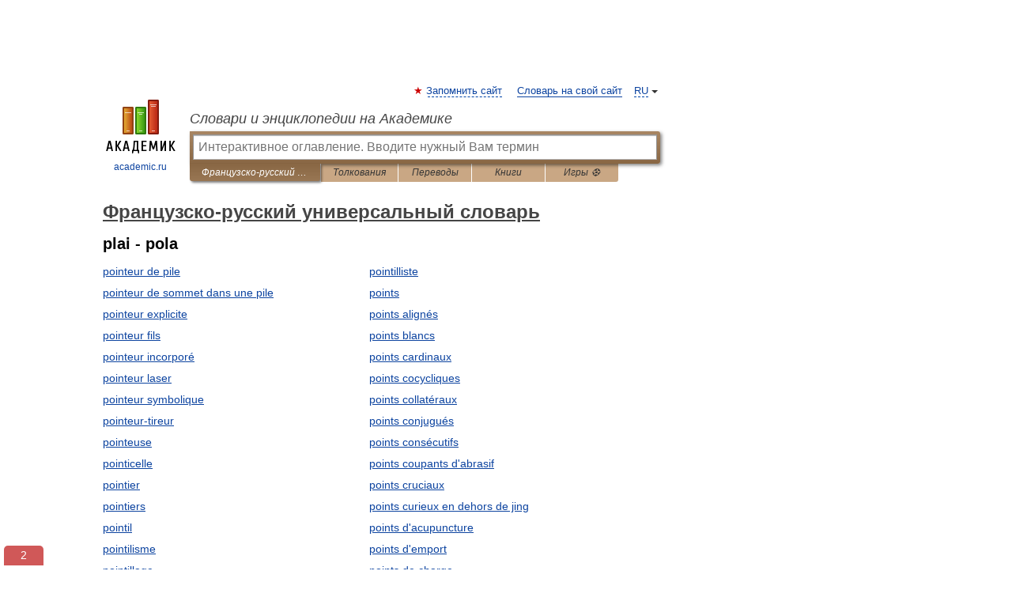

--- FILE ---
content_type: text/html; charset=UTF-8
request_url: https://french_russian.academic.ru/?f=cGxhaQ==&t=cG9sYQ==&nt=5503&p=126
body_size: 8507
content:
<!DOCTYPE html>
<html lang="ru">
<head>


	<meta http-equiv="Content-Type" content="text/html; charset=utf-8" />
	<title>Французско-русский универсальный словарь</title>
	<meta name="Description" content="Французско-русский универсальный словарь - Оглавление" />
	<!-- type: desktop C: ru  -->
	<meta name="Keywords" content="словарь, энциклопедия, оглавление,  Французско-русский универсальный словарь" />

 
	<!--[if IE]>
	<meta http-equiv="cleartype" content="on" />
	<meta http-equiv="msthemecompatible" content="no"/>
	<![endif]-->

	<meta name="viewport" content="width=device-width, initial-scale=1, minimum-scale=1">

	
	<meta name="rating" content="mature" />
    <meta http-equiv='x-dns-prefetch-control' content='on'>
    <link rel="dns-prefetch" href="https://ajax.googleapis.com">
    <link rel="dns-prefetch" href="https://www.googletagservices.com">
    <link rel="dns-prefetch" href="https://www.google-analytics.com">
    <link rel="dns-prefetch" href="https://pagead2.googlesyndication.com">
    <link rel="dns-prefetch" href="https://ajax.googleapis.com">
    <link rel="dns-prefetch" href="https://an.yandex.ru">
    <link rel="dns-prefetch" href="https://mc.yandex.ru">

    <link rel="preload" href="/images/Logo.png"   as="image" >
    <link rel="preload" href="/images/Logo_h.png" as="image" >

	<meta property="og:title" content="Французско-русский универсальный словарь" />
	<meta property="og:type" content="article" />
	<meta property="og:url" content="https://french_russian.academic.ru/?f=cGxhaQ%3D%3D&t=cG9sYQ%3D%3D&nt=5503&p=126" />
	<meta property="og:image" content="https://academic.ru/images/Logo_social_ru.png?3" />
	<meta property="og:description" content="Французско-русский универсальный словарь - Оглавление" />
	<meta property="og:site_name" content="Словари и энциклопедии на Академике" />
	<link rel="search" type="application/opensearchdescription+xml" title="Словари и энциклопедии на Академике" href="https://french_russian.academic.ru/dicsearch.xml" />
	<meta name="ROBOTS" content="NOINDEX, FOLLOW" />
	<link rel="TOC" href="https://french_russian.academic.ru/" />
	<link rel="index" href="https://french_russian.academic.ru/" />
	<link rel="contents" href="https://french_russian.academic.ru/" />
	<link rel="canonical" href="https://french_russian.academic.ru/?f=cGxhaQ%3D%3D&t=cG9sYQ%3D%3D&nt=5503&p=126" />

<!-- d/t desktop  -->
      <script>
        window.CaramelDomain = "academic.ru";
        const caramelJS = document.createElement('script'); 
        caramelJS.src = "https://ads.digitalcaramel.com/caramel.js?ts="+new Date().getTime();
        caramelJS.async = true;
        document.head.appendChild(caramelJS);
      </script>


      <script>window.yaContextCb = window.yaContextCb || [] </script> 
      <script async src="https://yandex.ru/ads/system/context.js"></script>

    
<!-- +++++ ab_flag=1 fa_flag=2 +++++ -->

<style type="text/css">
div.hidden,#sharemenu,div.autosuggest,#contextmenu,#ad_top,#ad_bottom,#ad_right,#ad_top2,#restrictions,#footer ul + div,#TerminsNavigationBar,#top-menu,#lang,#search-tabs,#search-box .translate-lang,#translate-arrow,#dic-query,#logo img.h,#t-direction-head,#langbar,.smm{display:none}p,ul{list-style-type:none;margin:0 0 15px}ul li{margin-bottom:6px}.content ul{list-style-type:disc}*{padding:0;margin:0}html,body{height:100%}body{padding:0;margin:0;color:#000;font:14px Helvetica,Arial,Tahoma,sans-serif;background:#fff;line-height:1.5em}a{color:#0d44a0;text-decoration:none}h1{font-size:24px;margin:0 0 18px}h2{font-size:20px;margin:0 0 14px}h3{font-size:16px;margin:0 0 10px}h1 a,h2 a{color:#454545!important}#page{margin:0 auto}#page{min-height:100%;position:relative;padding-top:105px}#page{width:720px;padding-right:330px}* html #page{height:100%}#header{position:relative;height:122px}#logo{float:left;margin-top:21px;width:125px}#logo a.img{width:90px;margin:0 0 0 16px}#logo a.img.logo-en{margin-left:13px}#logo a{display:block;font-size:12px;text-align:center;word-break:break-all}#site-title{padding-top:35px;margin:0 0 5px 135px}#site-title a{color:#000;font-size:18px;font-style:italic;display:block;font-weight:400}#search-box{margin-left:135px;border-top-right-radius:3px;border-bottom-right-radius:3px;padding:4px;position:relative;background:#abcf7e;min-height:33px}#search-box.dic{background:#896744}#search-box table{border-spacing:0;border-collapse:collapse;width:100%}#search-box table td{padding:0;vertical-align:middle}#search-box table td:first-child{padding-right:3px}#search-box table td:last-child{width:1px}#search-query,#dic-query,.translate-lang{padding:6px;font-size:16px;height:18px;border:1px solid #949494;width:100%;box-sizing:border-box;height:32px;float:none;margin:0;background:white;float:left;border-radius:0!important}#search-button{width:70px;height:32px;text-align:center;border:1px solid #7a8e69;border-radius:3px;background:#e0e0e0}#search-tabs{display:block;margin:0 15px 0 135px;padding:0;list-style-type:none}#search-tabs li{float:left;min-width:70px;max-width:140px;padding:0 15px;height:23px;line-height:23px;background:#bde693;text-align:center;margin-right:1px}#search-box.dic + #search-tabs li{background:#C9A784}#search-tabs li:last-child{border-bottom-right-radius:3px}#search-tabs li a{color:#353535;font-style:italic;font-size:12px;display:block;white-space:nowrap;text-overflow:ellipsis;overflow:hidden}#search-tabs li.active{height:22px;line-height:23px;position:relative;background:#abcf7e;border-bottom-left-radius:3px;border-bottom-right-radius:3px}#search-box.dic + #search-tabs li.active{background:#896744}#search-tabs li.active a{color:white}#content{clear:both;margin:30px 0;padding-left:15px}#content a{text-decoration:underline}#content .breadcrumb{margin-bottom:20px}#search_sublinks,#search_links{margin-bottom:8px;margin-left:-8px}#search_sublinks a,#search_links a{padding:3px 8px 1px;border-radius:2px}#search_sublinks a.active,#search_links a.active{color:#000 !important;background:#bde693;text-decoration:none!important}.term{color:saddlebrown}@media(max-width:767px){.hideForMobile{display:none}#header{height:auto}#page{padding:5px;width:auto}#logo{float:none;width:144px;text-align:left;margin:0;padding-top:5px}#logo a{height:44px;overflow:hidden;text-align:left}#logo img.h{display:initial;width:144px;height:44px}#logo img.v{display:none}#site-title{padding:0;margin:10px 0 5px}#search-box,#search-tabs{clear:both;margin:0;width:auto;padding:4px}#search-box.translate #search-query{width:100%;margin-bottom:4px}#search-box.translate #td-search{overflow:visible;display:table-cell}ul#search-tabs{white-space:nowrap;margin-top:5px;overflow-x:auto;overflow-y:hidden}ul#search-tabs li,ul#search-tabs li.active{background:none!important;box-shadow:none;min-width:0;padding:0 5px;float:none;display:inline-block}ul#search-tabs li a{border-bottom:1px dashed green;font-style:normal;color:green;font-size:16px}ul#search-tabs li.active a{color:black;border-bottom-color:white;font-weight:700}ul#search-tabs li a:hover,ul#search-tabs li.active a:hover{color:black}#content{margin:15px 0}.h250{height:280px;max-height:280px;overflow:hidden;margin:25px 0 25px 0}
}#search-box.dic #dic-query{display:inline}#search-box.dic table{display:none}.contents-wrap ul,.terms-wrap ul{margin:0 0 30px;padding:0 2% 0 0;list-style:none;width:22.9%;float:left;overflow:hidden}.terms-wrap ul{width:45.8%}@media (max-width:440px){.contents-wrap ul{min-width:auto;margin:0;width:auto;float:none;overflow:visible}.contents-wrap{-webkit-column-count:3;-moz-column-count:3;column-count:3}}@media (max-width:359px){.contents-wrap{-webkit-column-count:2;-moz-column-count:2;column-count:2}#search_links+.smm .gplus{display:none}}@media (max-width:539px){.terms-wrap ul{min-width:auto;margin:0;width:auto;float:none}.terms-wrap{margin-bottom:30px}}</style>

	<link rel="shortcut icon" href="https://academic.ru/favicon.ico" type="image/x-icon" sizes="16x16" />
	<link rel="shortcut icon" href="https://academic.ru/images/icon.ico" type="image/x-icon" sizes="32x32" />
    <link rel="shortcut icon" href="https://academic.ru/images/icon.ico" type="image/x-icon" sizes="48x48" />
    
    <link rel="icon" type="image/png" sizes="16x16" href="/images/Logo_16x16_transparent.png" />
    <link rel="icon" type="image/png" sizes="32x32" href="/images/Logo_32x32_transparent.png" />
    <link rel="icon" type="image/png" sizes="48x48" href="/images/Logo_48x48_transparent.png" />
    <link rel="icon" type="image/png" sizes="64x64" href="/images/Logo_64x64_transparent.png" />
    <link rel="icon" type="image/png" sizes="128x128" href="/images/Logo_128x128_transparent.png" />

    <link rel="apple-touch-icon" sizes="57x57"   href="/images/apple-touch-icon-57x57.png" />
    <link rel="apple-touch-icon" sizes="60x60"   href="/images/apple-touch-icon-60x60.png" />
    <link rel="apple-touch-icon" sizes="72x72"   href="/images/apple-touch-icon-72x72.png" />
    <link rel="apple-touch-icon" sizes="76x76"   href="/images/apple-touch-icon-76x76.png" />
    <link rel="apple-touch-icon" sizes="114x114" href="/images/apple-touch-icon-114x114.png" />
    <link rel="apple-touch-icon" sizes="120x120" href="/images/apple-touch-icon-120x120.png" />
  
    <!-- link rel="mask-icon" href="/images/safari-pinned-tab.svg" color="#5bbad5" -->
    <meta name="msapplication-TileColor" content="#00aba9" />
    <meta name="msapplication-config" content="/images/browserconfig.xml" />
    <meta name="theme-color" content="#ffffff" />

    <meta name="apple-mobile-web-app-capable" content="yes" />
    <meta name="apple-mobile-web-app-status-bar-style" content="black /">


<script type="text/javascript">
  (function(i,s,o,g,r,a,m){i['GoogleAnalyticsObject']=r;i[r]=i[r]||function(){
  (i[r].q=i[r].q||[]).push(arguments)},i[r].l=1*new Date();a=s.createElement(o),
  m=s.getElementsByTagName(o)[0];a.async=1;a.src=g;m.parentNode.insertBefore(a,m)
  })(window,document,'script','//www.google-analytics.com/analytics.js','ga');

  ga('create', 'UA-2754246-1', 'auto');
  ga('require', 'displayfeatures');

  ga('set', 'dimension1', '');
  ga('set', 'dimension2', 'contents');
  ga('set', 'dimension3', '');

  ga('send', 'pageview');

</script>


<script type="text/javascript">
	if(typeof(console) == 'undefined' ) console = {};
	if(typeof(console.log) == 'undefined' ) console.log = function(){};
	if(typeof(console.warn) == 'undefined' ) console.warn = function(){};
	if(typeof(console.error) == 'undefined' ) console.error = function(){};
	if(typeof(console.time) == 'undefined' ) console.time = function(){};
	if(typeof(console.timeEnd) == 'undefined' ) console.timeEnd = function(){};
	Academic = {};
	Academic.sUserLanguage = 'ru';
	Academic.sDomainURL = 'https://french_russian.academic.ru/';
	Academic.sMainDomainURL = '//dic.academic.ru/';
	Academic.sTranslateDomainURL = '//translate.academic.ru/';
	Academic.deviceType = 'desktop';
		Academic.sDictionaryId = 'french_russian';
		Academic.Lang = {};
	Academic.Lang.sTermNotFound = 'Термин, отвечающий запросу, не найден'; 
</script>


<!--  Вариокуб -->
<script type="text/javascript">
    (function(e, x, pe, r, i, me, nt){
    e[i]=e[i]||function(){(e[i].a=e[i].a||[]).push(arguments)},
    me=x.createElement(pe),me.async=1,me.src=r,nt=x.getElementsByTagName(pe)[0],me.addEventListener("error",function(){function cb(t){t=t[t.length-1],"function"==typeof t&&t({flags:{}})};Array.isArray(e[i].a)&&e[i].a.forEach(cb);e[i]=function(){cb(arguments)}}),nt.parentNode.insertBefore(me,nt)})
    (window, document, "script", "https://abt.s3.yandex.net/expjs/latest/exp.js", "ymab");

    ymab("metrika.70309897", "init"/*, {clientFeatures}, {callback}*/);
    ymab("metrika.70309897", "setConfig", {enableSetYmUid: true});
</script>





</head>
<body>

<div id="ad_top">
<!-- top bnr -->
<div class="banner" style="max-height: 90px; overflow: hidden; display: inline-block;">




<!-- Yandex.RTB R-A-12643772-1 -->
<div id="yandex_rtb_R-A-12643772-1"></div>
<script>
window.yaContextCb.push(() => {
    Ya.Context.AdvManager.render({
        "blockId": "R-A-12643772-1",
        "renderTo": "yandex_rtb_R-A-12643772-1"
    })
})
</script>


</div> <!-- top banner  -->




</div>
	<div id="page"  >








			<div id="header">
				<div id="logo">
					<a href="//academic.ru">
						<img src="//academic.ru/images/Logo.png" class="v" alt="academic.ru" width="88" height="68" />
						<img src="//academic.ru/images/Logo_h.png" class="h" alt="academic.ru" width="144" height="44" />
						<br />
						academic.ru					</a>
				</div>
					<ul id="top-menu">
						<li id="lang">
							<a href="#" class="link">RU</a>

							<ul id="lang-menu">

							<li><a href="//en-academic.com">EN</a></li>
<li><a href="//de-academic.com">DE</a></li>
<li><a href="//es-academic.com">ES</a></li>
<li><a href="//fr-academic.com">FR</a></li>
							</ul>
						</li>
						<!--li><a class="android" href="//dic.academic.ru/android.php">Android версия</a></li-->
						<!--li><a class="apple" href="//dic.academic.ru/apple.php">iPhone/iPad версия</a></li-->
						<li><a class="add-fav link" href="#" onClick="add_favorite(this);">Запомнить сайт</a></li>
						<li><a href="//partners.academic.ru/partner_proposal.php" target="_blank">Словарь на свой сайт</a></li>
						<!--li><a href="#">Форум</a></li-->
					</ul>
					<h2 id="site-title">
						<a href="//academic.ru">Словари и энциклопедии на Академике</a>
					</h2>

					<div id="search-box" class="dic">
						<form action="/searchall.php" method="get" name="formSearch">

<table><tr><td id="td-search">

							<input type="text" name="SWord" id="search-query" required
							value=""
							title="Введите текст для поиска по словарям и энциклопедиям" placeholder="Введите текст для поиска по словарям и энциклопедиям"
							autocomplete="off" autofocus>


<div class="translate-lang">
	<select name="from" id="translateFrom">
				<option value="xx">Все языки</option><option value="ru" selected>Русский</option><option value="en">Английский</option><option value="fr">Французский</option><option value="de">Немецкий</option><option value="es">Испанский</option><option disabled>────────</option><option value="sq">Албанский</option><option value="al">Алтайский</option><option value="ar">Арабский</option><option value="an">Арагонский</option><option value="hy">Армянский</option><option value="rp">Арумынский</option><option value="at">Астурийский</option><option value="af">Африкаанс</option><option value="bb">Багобо</option><option value="eu">Баскский</option><option value="ba">Башкирский</option><option value="be">Белорусский</option><option value="bg">Болгарский</option><option value="bu">Бурятский</option><option value="cy">Валлийский</option><option value="wr">Варайский</option><option value="hu">Венгерский</option><option value="vp">Вепсский</option><option value="hs">Верхнелужицкий</option><option value="vi">Вьетнамский</option><option value="ht">Гаитянский</option><option value="el">Греческий</option><option value="ka">Грузинский</option><option value="gn">Гуарани</option><option value="gd">Гэльский</option><option value="da">Датский</option><option value="dl">Долганский</option><option value="pr">Древнерусский язык</option><option value="he">Иврит</option><option value="yi">Идиш</option><option value="in">Ингушский</option><option value="id">Индонезийский</option><option value="ik">Инупиак</option><option value="ga">Ирландский</option><option value="is">Исландский</option><option value="it">Итальянский</option><option value="yo">Йоруба</option><option value="kk">Казахский</option><option value="kc">Карачаевский</option><option value="ca">Каталанский</option><option value="qy">Квенья</option><option value="qu">Кечуа</option><option value="ky">Киргизский</option><option value="zh">Китайский</option><option value="go">Клингонский</option><option value="mm">Коми</option><option value="kv">Коми</option><option value="ko">Корейский</option><option value="cr">Кри</option><option value="ct">Крымскотатарский</option><option value="kp">Кумыкский</option><option value="ku">Курдский</option><option value="km">Кхмерский</option><option value="la">Латинский</option><option value="lv">Латышский</option><option value="ln">Лингала</option><option value="lt">Литовский</option><option value="lb">Люксембургский</option><option value="mu">Майя</option><option value="mk">Македонский</option><option value="ms">Малайский</option><option value="ma">Маньчжурский</option><option value="mi">Маори</option><option value="mj">Марийский</option><option value="mc">Микенский</option><option value="mf">Мокшанский</option><option value="mn">Монгольский</option><option value="nu">Науатль</option><option value="nl">Нидерландский</option><option value="og">Ногайский</option><option value="no">Норвежский</option><option value="oa">Орокский</option><option value="os">Осетинский</option><option value="ot">Османский</option><option value="pi">Пали</option><option value="pm">Папьяменто</option><option value="pa">Пенджабский</option><option value="fa">Персидский</option><option value="pl">Польский</option><option value="pt">Португальский</option><option value="ro">Румынский, Молдавский</option><option value="sa">Санскрит</option><option value="se">Северносаамский</option><option value="sr">Сербский</option><option value="ld">Сефардский</option><option value="sz">Силезский</option><option value="sk">Словацкий</option><option value="sl">Словенский</option><option value="sw">Суахили</option><option value="tl">Тагальский</option><option value="tg">Таджикский</option><option value="th">Тайский</option><option value="tt">Татарский</option><option value="tw">Тви</option><option value="bo">Тибетский</option><option value="tf">Тофаларский</option><option value="tv">Тувинский</option><option value="tr">Турецкий</option><option value="tk">Туркменский</option><option value="ud">Удмуртский</option><option value="uz">Узбекский</option><option value="ug">Уйгурский</option><option value="uk">Украинский</option><option value="ur">Урду</option><option value="uu">Урумский</option><option value="fo">Фарерский</option><option value="fi">Финский</option><option value="hi">Хинди</option><option value="hr">Хорватский</option><option value="cu">Церковнославянский (Старославянский)</option><option value="ke">Черкесский</option><option value="ck">Чероки</option><option value="ce">Чеченский</option><option value="cs">Чешский</option><option value="cv">Чувашский</option><option value="cn">Шайенского</option><option value="sv">Шведский</option><option value="cj">Шорский</option><option value="sx">Шумерский</option><option value="ev">Эвенкийский</option><option value="gw">Эльзасский</option><option value="mv">Эрзянский</option><option value="eo">Эсперанто</option><option value="et">Эстонский</option><option value="ya">Юпийский</option><option value="sh">Якутский</option><option value="ja">Японский</option>	</select>
</div>
<div id="translate-arrow"><a>&nbsp;</a></div>
<div class="translate-lang">
	<select name="to" id="translateOf">
				<option value="xx" selected>Все языки</option><option value="ru">Русский</option><option value="en">Английский</option><option value="fr">Французский</option><option value="de">Немецкий</option><option value="es">Испанский</option><option disabled>────────</option><option value="av">Аварский</option><option value="ad">Адыгейский</option><option value="az">Азербайджанский</option><option value="ai">Айнский язык</option><option value="al">Алтайский</option><option value="ar">Арабский</option><option value="hy">Армянский</option><option value="eu">Баскский</option><option value="ba">Башкирский</option><option value="be">Белорусский</option><option value="hu">Венгерский</option><option value="vp">Вепсский</option><option value="vd">Водский</option><option value="el">Греческий</option><option value="da">Датский</option><option value="he">Иврит</option><option value="yi">Идиш</option><option value="iz">Ижорский</option><option value="in">Ингушский</option><option value="id">Индонезийский</option><option value="is">Исландский</option><option value="it">Итальянский</option><option value="kk">Казахский</option><option value="kc">Карачаевский</option><option value="zh">Китайский</option><option value="kv">Коми</option><option value="ct">Крымскотатарский</option><option value="kp">Кумыкский</option><option value="la">Латинский</option><option value="lv">Латышский</option><option value="lt">Литовский</option><option value="mj">Марийский</option><option value="mf">Мокшанский</option><option value="mn">Монгольский</option><option value="nl">Нидерландский</option><option value="no">Норвежский</option><option value="os">Осетинский</option><option value="fa">Персидский</option><option value="pl">Польский</option><option value="pt">Португальский</option><option value="sk">Словацкий</option><option value="sl">Словенский</option><option value="sw">Суахили</option><option value="tg">Таджикский</option><option value="th">Тайский</option><option value="tt">Татарский</option><option value="tr">Турецкий</option><option value="tk">Туркменский</option><option value="ud">Удмуртский</option><option value="uz">Узбекский</option><option value="ug">Уйгурский</option><option value="uk">Украинский</option><option value="uu">Урумский</option><option value="fi">Финский</option><option value="cu">Церковнославянский (Старославянский)</option><option value="ce">Чеченский</option><option value="cs">Чешский</option><option value="cv">Чувашский</option><option value="sv">Шведский</option><option value="cj">Шорский</option><option value="ev">Эвенкийский</option><option value="mv">Эрзянский</option><option value="eo">Эсперанто</option><option value="et">Эстонский</option><option value="sh">Якутский</option><option value="ja">Японский</option>	</select>
</div>
<input type="hidden" name="did" id="did-field" value="french_russian" />
<input type="hidden" id="search-type" name="stype" value="-1" />

</td><td>

							<button id="search-button">Найти!</button>

</td></tr></table>

						</form>

						<input type="text" name="dic_query" id="dic-query"
						title="Интерактивное оглавление. Вводите нужный Вам термин" placeholder="Интерактивное оглавление. Вводите нужный Вам термин"
						autocomplete="off" >


					</div>
				  <ul id="search-tabs">
    <li data-search-type="-1" id="thisdic" class="active"><a href="#" onclick="return false;">Французско-русский универсальный словарь</a></li>
    <li data-search-type="0" id="interpretations" ><a href="#" onclick="return false;">Толкования</a></li>
    <li data-search-type="1"  id="translations" ><a href="#" onclick="return false;">Переводы</a></li>
    <li data-search-type="10" id="books"            ><a href="#" onclick="return false;">Книги       </a></li>
    <li data-search-type="88" id="games"            ><a href="https://games.academic.ru" title="Бесплатные игры" >Игры ⚽</a></li>
  </ul>
				</div>

	
<div id="ad_top2"></div>	
			<div id="content">



				<div itemscope itemtype="http://data-vocabulary.org/Breadcrumb" style="clear: both;">
				<h1 class="breadcrumb"><a href="https://french_russian.academic.ru/" itemprop="url"><span itemprop="title">Французско-русский универсальный словарь</span></a></h1>
				</div>

				<div class="content">
<h2>plai - pola</h2>
<div class="terms-wrap">
<ul>
<li><a href="/304676/pointeur_de_pile">pointeur de pile</a></li>
<li><a href="/304677/pointeur_de_sommet_dans_une_pile">pointeur de sommet dans une pile</a></li>
<li><a href="/304678/pointeur_explicite">pointeur explicite</a></li>
<li><a href="/304667/pointeur_fils">pointeur fils</a></li>
<li><a href="/304679/pointeur_incorpor%C3%A9">pointeur incorporé</a></li>
<li><a href="/304680/pointeur_laser">pointeur laser</a></li>
<li><a href="/304681/pointeur_symbolique">pointeur symbolique</a></li>
<li><a href="/304682/pointeur-tireur">pointeur-tireur</a></li>
<li><a href="/304683/pointeuse">pointeuse</a></li>
<li><a href="/304684/pointicelle">pointicelle</a></li>
<li><a href="/304685/pointier">pointier</a></li>
<li><a href="/304686/pointiers">pointiers</a></li>
<li><a href="/304687/pointil">pointil</a></li>
<li><a href="/304688/pointilisme">pointilisme</a></li>
<li><a href="/304689/pointillage">pointillage</a></li>
<li><a href="/304695/pointill%C3%A9">pointillé</a></li>
<li><a href="/304690/pointillement">pointillement</a></li>
<li><a href="/304691/pointiller">pointiller</a></li>
<li><a href="/304692/pointilleux">pointilleux</a></li>
<li><a href="/304693/pointillisme">pointillisme</a></li>
</ul>
<ul>
<li><a href="/304694/pointilliste">pointilliste</a></li>
<li><a href="/304696/points">points</a></li>
<li><a href="/304697/points_align%C3%A9s">points alignés</a></li>
<li><a href="/304698/points_blancs">points blancs</a></li>
<li><a href="/304699/points_cardinaux">points cardinaux</a></li>
<li><a href="/304700/points_cocycliques">points cocycliques</a></li>
<li><a href="/304701/points_collat%C3%A9raux">points collatéraux</a></li>
<li><a href="/304702/points_conjugu%C3%A9s">points conjugués</a></li>
<li><a href="/304703/points_cons%C3%A9cutifs">points consécutifs</a></li>
<li><a href="/304704/points_coupants_d%27abrasif">points coupants d'abrasif</a></li>
<li><a href="/304705/points_cruciaux">points cruciaux</a></li>
<li><a href="/304706/points_curieux_en_dehors_de_jing">points curieux en dehors de jing</a></li>
<li><a href="/304707/points_d%27acupuncture">points d'acupuncture</a></li>
<li><a href="/304708/points_d%27emport">points d'emport</a></li>
<li><a href="/304709/points_de_charge">points de charge</a></li>
<li><a href="/304710/points_de_d%C3%A9charge">points de décharge</a></li>
<li><a href="/304711/points_de_fixation">points de fixation</a></li>
<li><a href="/304712/points_de_p%C3%A9nalit%C3%A9">points de pénalité</a></li>
<li><a href="/304715/points_de_r%C3%A9glage">points de réglage</a></li>
<li><a href="/304714/points_de_rep%C3%A8re_de_marges">points de repère de marges</a></li>
</ul>
</div>
					<div class="page-nav">
						<strong>Страницы </strong>
						<ul class="arrow">
							<li><a href="?f=cGxhaQ==&amp;t=cG9sYQ==&amp;nt=5503&amp;p=125">← <span>предыдущая</span></a></li>
							<li><a href="?f=cGxhaQ==&amp;t=cG9sYQ==&amp;nt=5503&amp;p=127"><span>следующая</span> →</a></li>
						</ul>
<ul>
<li><a href="?f=cGxhaQ==&amp;t=cG9sYQ==&amp;nt=5503&amp;p=0">1</a></li>
<li><a href="?f=cGxhaQ==&amp;t=cG9sYQ==&amp;nt=5503&amp;p=1">2</a></li>
<li><a href="?f=cGxhaQ==&amp;t=cG9sYQ==&amp;nt=5503&amp;p=2">3</a></li>
<li><a href="?f=cGxhaQ==&amp;t=cG9sYQ==&amp;nt=5503&amp;p=3">4</a></li>
<li><a href="?f=cGxhaQ==&amp;t=cG9sYQ==&amp;nt=5503&amp;p=4">5</a></li>
<li><a href="?f=cGxhaQ==&amp;t=cG9sYQ==&amp;nt=5503&amp;p=5">6</a></li>
<li><a href="?f=cGxhaQ==&amp;t=cG9sYQ==&amp;nt=5503&amp;p=6">7</a></li>
<li><a href="?f=cGxhaQ==&amp;t=cG9sYQ==&amp;nt=5503&amp;p=7">8</a></li>
<li><a href="?f=cGxhaQ==&amp;t=cG9sYQ==&amp;nt=5503&amp;p=8">9</a></li>
<li><a href="?f=cGxhaQ==&amp;t=cG9sYQ==&amp;nt=5503&amp;p=9">10</a></li>
<li><a href="?f=cGxhaQ==&amp;t=cG9sYQ==&amp;nt=5503&amp;p=10">11</a></li>
<li><a href="?f=cGxhaQ==&amp;t=cG9sYQ==&amp;nt=5503&amp;p=11">12</a></li>
<li><a href="?f=cGxhaQ==&amp;t=cG9sYQ==&amp;nt=5503&amp;p=12">13</a></li>
<li><a href="?f=cGxhaQ==&amp;t=cG9sYQ==&amp;nt=5503&amp;p=13">14</a></li>
<li><a href="?f=cGxhaQ==&amp;t=cG9sYQ==&amp;nt=5503&amp;p=14">15</a></li>
<li><a href="?f=cGxhaQ==&amp;t=cG9sYQ==&amp;nt=5503&amp;p=15">16</a></li>
<li><a href="?f=cGxhaQ==&amp;t=cG9sYQ==&amp;nt=5503&amp;p=16">17</a></li>
<li><a href="?f=cGxhaQ==&amp;t=cG9sYQ==&amp;nt=5503&amp;p=17">18</a></li>
<li><a href="?f=cGxhaQ==&amp;t=cG9sYQ==&amp;nt=5503&amp;p=18">19</a></li>
<li><a href="?f=cGxhaQ==&amp;t=cG9sYQ==&amp;nt=5503&amp;p=19">20</a></li>
<li><a href="?f=cGxhaQ==&amp;t=cG9sYQ==&amp;nt=5503&amp;p=20">21</a></li>
<li><a href="?f=cGxhaQ==&amp;t=cG9sYQ==&amp;nt=5503&amp;p=21">22</a></li>
<li><a href="?f=cGxhaQ==&amp;t=cG9sYQ==&amp;nt=5503&amp;p=22">23</a></li>
<li><a href="?f=cGxhaQ==&amp;t=cG9sYQ==&amp;nt=5503&amp;p=23">24</a></li>
<li><a href="?f=cGxhaQ==&amp;t=cG9sYQ==&amp;nt=5503&amp;p=24">25</a></li>
<li><a href="?f=cGxhaQ==&amp;t=cG9sYQ==&amp;nt=5503&amp;p=25">26</a></li>
<li><a href="?f=cGxhaQ==&amp;t=cG9sYQ==&amp;nt=5503&amp;p=26">27</a></li>
<li><a href="?f=cGxhaQ==&amp;t=cG9sYQ==&amp;nt=5503&amp;p=27">28</a></li>
<li><a href="?f=cGxhaQ==&amp;t=cG9sYQ==&amp;nt=5503&amp;p=28">29</a></li>
<li><a href="?f=cGxhaQ==&amp;t=cG9sYQ==&amp;nt=5503&amp;p=29">30</a></li>
<li><a href="?f=cGxhaQ==&amp;t=cG9sYQ==&amp;nt=5503&amp;p=30">31</a></li>
<li><a href="?f=cGxhaQ==&amp;t=cG9sYQ==&amp;nt=5503&amp;p=31">32</a></li>
<li><a href="?f=cGxhaQ==&amp;t=cG9sYQ==&amp;nt=5503&amp;p=32">33</a></li>
<li><a href="?f=cGxhaQ==&amp;t=cG9sYQ==&amp;nt=5503&amp;p=33">34</a></li>
<li><a href="?f=cGxhaQ==&amp;t=cG9sYQ==&amp;nt=5503&amp;p=34">35</a></li>
<li><a href="?f=cGxhaQ==&amp;t=cG9sYQ==&amp;nt=5503&amp;p=35">36</a></li>
<li><a href="?f=cGxhaQ==&amp;t=cG9sYQ==&amp;nt=5503&amp;p=36">37</a></li>
<li><a href="?f=cGxhaQ==&amp;t=cG9sYQ==&amp;nt=5503&amp;p=37">38</a></li>
<li><a href="?f=cGxhaQ==&amp;t=cG9sYQ==&amp;nt=5503&amp;p=38">39</a></li>
<li><a href="?f=cGxhaQ==&amp;t=cG9sYQ==&amp;nt=5503&amp;p=39">40</a></li>
<li><a href="?f=cGxhaQ==&amp;t=cG9sYQ==&amp;nt=5503&amp;p=40">41</a></li>
<li><a href="?f=cGxhaQ==&amp;t=cG9sYQ==&amp;nt=5503&amp;p=41">42</a></li>
<li><a href="?f=cGxhaQ==&amp;t=cG9sYQ==&amp;nt=5503&amp;p=42">43</a></li>
<li><a href="?f=cGxhaQ==&amp;t=cG9sYQ==&amp;nt=5503&amp;p=43">44</a></li>
<li><a href="?f=cGxhaQ==&amp;t=cG9sYQ==&amp;nt=5503&amp;p=44">45</a></li>
<li><a href="?f=cGxhaQ==&amp;t=cG9sYQ==&amp;nt=5503&amp;p=45">46</a></li>
<li><a href="?f=cGxhaQ==&amp;t=cG9sYQ==&amp;nt=5503&amp;p=46">47</a></li>
<li><a href="?f=cGxhaQ==&amp;t=cG9sYQ==&amp;nt=5503&amp;p=47">48</a></li>
<li><a href="?f=cGxhaQ==&amp;t=cG9sYQ==&amp;nt=5503&amp;p=48">49</a></li>
<li><a href="?f=cGxhaQ==&amp;t=cG9sYQ==&amp;nt=5503&amp;p=49">50</a></li>
<li><a href="?f=cGxhaQ==&amp;t=cG9sYQ==&amp;nt=5503&amp;p=50">51</a></li>
<li><a href="?f=cGxhaQ==&amp;t=cG9sYQ==&amp;nt=5503&amp;p=51">52</a></li>
<li><a href="?f=cGxhaQ==&amp;t=cG9sYQ==&amp;nt=5503&amp;p=52">53</a></li>
<li><a href="?f=cGxhaQ==&amp;t=cG9sYQ==&amp;nt=5503&amp;p=53">54</a></li>
<li><a href="?f=cGxhaQ==&amp;t=cG9sYQ==&amp;nt=5503&amp;p=54">55</a></li>
<li><a href="?f=cGxhaQ==&amp;t=cG9sYQ==&amp;nt=5503&amp;p=55">56</a></li>
<li><a href="?f=cGxhaQ==&amp;t=cG9sYQ==&amp;nt=5503&amp;p=56">57</a></li>
<li><a href="?f=cGxhaQ==&amp;t=cG9sYQ==&amp;nt=5503&amp;p=57">58</a></li>
<li><a href="?f=cGxhaQ==&amp;t=cG9sYQ==&amp;nt=5503&amp;p=58">59</a></li>
<li><a href="?f=cGxhaQ==&amp;t=cG9sYQ==&amp;nt=5503&amp;p=59">60</a></li>
<li><a href="?f=cGxhaQ==&amp;t=cG9sYQ==&amp;nt=5503&amp;p=60">61</a></li>
<li><a href="?f=cGxhaQ==&amp;t=cG9sYQ==&amp;nt=5503&amp;p=61">62</a></li>
<li><a href="?f=cGxhaQ==&amp;t=cG9sYQ==&amp;nt=5503&amp;p=62">63</a></li>
<li><a href="?f=cGxhaQ==&amp;t=cG9sYQ==&amp;nt=5503&amp;p=63">64</a></li>
<li><a href="?f=cGxhaQ==&amp;t=cG9sYQ==&amp;nt=5503&amp;p=64">65</a></li>
<li><a href="?f=cGxhaQ==&amp;t=cG9sYQ==&amp;nt=5503&amp;p=65">66</a></li>
<li><a href="?f=cGxhaQ==&amp;t=cG9sYQ==&amp;nt=5503&amp;p=66">67</a></li>
<li><a href="?f=cGxhaQ==&amp;t=cG9sYQ==&amp;nt=5503&amp;p=67">68</a></li>
<li><a href="?f=cGxhaQ==&amp;t=cG9sYQ==&amp;nt=5503&amp;p=68">69</a></li>
<li><a href="?f=cGxhaQ==&amp;t=cG9sYQ==&amp;nt=5503&amp;p=69">70</a></li>
<li><a href="?f=cGxhaQ==&amp;t=cG9sYQ==&amp;nt=5503&amp;p=70">71</a></li>
<li><a href="?f=cGxhaQ==&amp;t=cG9sYQ==&amp;nt=5503&amp;p=71">72</a></li>
<li><a href="?f=cGxhaQ==&amp;t=cG9sYQ==&amp;nt=5503&amp;p=72">73</a></li>
<li><a href="?f=cGxhaQ==&amp;t=cG9sYQ==&amp;nt=5503&amp;p=73">74</a></li>
<li><a href="?f=cGxhaQ==&amp;t=cG9sYQ==&amp;nt=5503&amp;p=74">75</a></li>
<li><a href="?f=cGxhaQ==&amp;t=cG9sYQ==&amp;nt=5503&amp;p=75">76</a></li>
<li><a href="?f=cGxhaQ==&amp;t=cG9sYQ==&amp;nt=5503&amp;p=76">77</a></li>
<li><a href="?f=cGxhaQ==&amp;t=cG9sYQ==&amp;nt=5503&amp;p=77">78</a></li>
<li><a href="?f=cGxhaQ==&amp;t=cG9sYQ==&amp;nt=5503&amp;p=78">79</a></li>
<li><a href="?f=cGxhaQ==&amp;t=cG9sYQ==&amp;nt=5503&amp;p=79">80</a></li>
<li><a href="?f=cGxhaQ==&amp;t=cG9sYQ==&amp;nt=5503&amp;p=80">81</a></li>
<li><a href="?f=cGxhaQ==&amp;t=cG9sYQ==&amp;nt=5503&amp;p=81">82</a></li>
<li><a href="?f=cGxhaQ==&amp;t=cG9sYQ==&amp;nt=5503&amp;p=82">83</a></li>
<li><a href="?f=cGxhaQ==&amp;t=cG9sYQ==&amp;nt=5503&amp;p=83">84</a></li>
<li><a href="?f=cGxhaQ==&amp;t=cG9sYQ==&amp;nt=5503&amp;p=84">85</a></li>
<li><a href="?f=cGxhaQ==&amp;t=cG9sYQ==&amp;nt=5503&amp;p=85">86</a></li>
<li><a href="?f=cGxhaQ==&amp;t=cG9sYQ==&amp;nt=5503&amp;p=86">87</a></li>
<li><a href="?f=cGxhaQ==&amp;t=cG9sYQ==&amp;nt=5503&amp;p=87">88</a></li>
<li><a href="?f=cGxhaQ==&amp;t=cG9sYQ==&amp;nt=5503&amp;p=88">89</a></li>
<li><a href="?f=cGxhaQ==&amp;t=cG9sYQ==&amp;nt=5503&amp;p=89">90</a></li>
<li><a href="?f=cGxhaQ==&amp;t=cG9sYQ==&amp;nt=5503&amp;p=90">91</a></li>
<li><a href="?f=cGxhaQ==&amp;t=cG9sYQ==&amp;nt=5503&amp;p=91">92</a></li>
<li><a href="?f=cGxhaQ==&amp;t=cG9sYQ==&amp;nt=5503&amp;p=92">93</a></li>
<li><a href="?f=cGxhaQ==&amp;t=cG9sYQ==&amp;nt=5503&amp;p=93">94</a></li>
<li><a href="?f=cGxhaQ==&amp;t=cG9sYQ==&amp;nt=5503&amp;p=94">95</a></li>
<li><a href="?f=cGxhaQ==&amp;t=cG9sYQ==&amp;nt=5503&amp;p=95">96</a></li>
<li><a href="?f=cGxhaQ==&amp;t=cG9sYQ==&amp;nt=5503&amp;p=96">97</a></li>
<li><a href="?f=cGxhaQ==&amp;t=cG9sYQ==&amp;nt=5503&amp;p=97">98</a></li>
<li><a href="?f=cGxhaQ==&amp;t=cG9sYQ==&amp;nt=5503&amp;p=98">99</a></li>
<li><a href="?f=cGxhaQ==&amp;t=cG9sYQ==&amp;nt=5503&amp;p=99">100</a></li>
<li><a href="?f=cGxhaQ==&amp;t=cG9sYQ==&amp;nt=5503&amp;p=100">101</a></li>
<li><a href="?f=cGxhaQ==&amp;t=cG9sYQ==&amp;nt=5503&amp;p=101">102</a></li>
<li><a href="?f=cGxhaQ==&amp;t=cG9sYQ==&amp;nt=5503&amp;p=102">103</a></li>
<li><a href="?f=cGxhaQ==&amp;t=cG9sYQ==&amp;nt=5503&amp;p=103">104</a></li>
<li><a href="?f=cGxhaQ==&amp;t=cG9sYQ==&amp;nt=5503&amp;p=104">105</a></li>
<li><a href="?f=cGxhaQ==&amp;t=cG9sYQ==&amp;nt=5503&amp;p=105">106</a></li>
<li><a href="?f=cGxhaQ==&amp;t=cG9sYQ==&amp;nt=5503&amp;p=106">107</a></li>
<li><a href="?f=cGxhaQ==&amp;t=cG9sYQ==&amp;nt=5503&amp;p=107">108</a></li>
<li><a href="?f=cGxhaQ==&amp;t=cG9sYQ==&amp;nt=5503&amp;p=108">109</a></li>
<li><a href="?f=cGxhaQ==&amp;t=cG9sYQ==&amp;nt=5503&amp;p=109">110</a></li>
<li><a href="?f=cGxhaQ==&amp;t=cG9sYQ==&amp;nt=5503&amp;p=110">111</a></li>
<li><a href="?f=cGxhaQ==&amp;t=cG9sYQ==&amp;nt=5503&amp;p=111">112</a></li>
<li><a href="?f=cGxhaQ==&amp;t=cG9sYQ==&amp;nt=5503&amp;p=112">113</a></li>
<li><a href="?f=cGxhaQ==&amp;t=cG9sYQ==&amp;nt=5503&amp;p=113">114</a></li>
<li><a href="?f=cGxhaQ==&amp;t=cG9sYQ==&amp;nt=5503&amp;p=114">115</a></li>
<li><a href="?f=cGxhaQ==&amp;t=cG9sYQ==&amp;nt=5503&amp;p=115">116</a></li>
<li><a href="?f=cGxhaQ==&amp;t=cG9sYQ==&amp;nt=5503&amp;p=116">117</a></li>
<li><a href="?f=cGxhaQ==&amp;t=cG9sYQ==&amp;nt=5503&amp;p=117">118</a></li>
<li><a href="?f=cGxhaQ==&amp;t=cG9sYQ==&amp;nt=5503&amp;p=118">119</a></li>
<li><a href="?f=cGxhaQ==&amp;t=cG9sYQ==&amp;nt=5503&amp;p=119">120</a></li>
<li><a href="?f=cGxhaQ==&amp;t=cG9sYQ==&amp;nt=5503&amp;p=120">121</a></li>
<li><a href="?f=cGxhaQ==&amp;t=cG9sYQ==&amp;nt=5503&amp;p=121">122</a></li>
<li><a href="?f=cGxhaQ==&amp;t=cG9sYQ==&amp;nt=5503&amp;p=122">123</a></li>
<li><a href="?f=cGxhaQ==&amp;t=cG9sYQ==&amp;nt=5503&amp;p=123">124</a></li>
<li><a href="?f=cGxhaQ==&amp;t=cG9sYQ==&amp;nt=5503&amp;p=124">125</a></li>
<li><a href="?f=cGxhaQ==&amp;t=cG9sYQ==&amp;nt=5503&amp;p=125">126</a></li>
<li>127</li> <li><a href="?f=cGxhaQ==&amp;t=cG9sYQ==&amp;nt=5503&amp;p=127">128</a></li>
<li><a href="?f=cGxhaQ==&amp;t=cG9sYQ==&amp;nt=5503&amp;p=128">129</a></li>
<li><a href="?f=cGxhaQ==&amp;t=cG9sYQ==&amp;nt=5503&amp;p=129">130</a></li>
<li><a href="?f=cGxhaQ==&amp;t=cG9sYQ==&amp;nt=5503&amp;p=130">131</a></li>
<li><a href="?f=cGxhaQ==&amp;t=cG9sYQ==&amp;nt=5503&amp;p=131">132</a></li>
<li><a href="?f=cGxhaQ==&amp;t=cG9sYQ==&amp;nt=5503&amp;p=132">133</a></li>
<li><a href="?f=cGxhaQ==&amp;t=cG9sYQ==&amp;nt=5503&amp;p=133">134</a></li>
<li><a href="?f=cGxhaQ==&amp;t=cG9sYQ==&amp;nt=5503&amp;p=134">135</a></li>
<li><a href="?f=cGxhaQ==&amp;t=cG9sYQ==&amp;nt=5503&amp;p=135">136</a></li>
<li><a href="?f=cGxhaQ==&amp;t=cG9sYQ==&amp;nt=5503&amp;p=136">137</a></li>
<li><a href="?f=cGxhaQ==&amp;t=cG9sYQ==&amp;nt=5503&amp;p=137">138</a></li>
</ul>
					</div>
				</div>

			</div>
  
<div id="ad_bottom">

</div>

	<div id="footer">
		<div id="liveinternet">
            <!--LiveInternet counter--><a href="https://www.liveinternet.ru/click;academic"
            target="_blank"><img id="licntC2FD" width="31" height="31" style="border:0" 
            title="LiveInternet"
            src="[data-uri]"
            alt=""/></a><script>(function(d,s){d.getElementById("licntC2FD").src=
            "https://counter.yadro.ru/hit;academic?t44.6;r"+escape(d.referrer)+
            ((typeof(s)=="undefined")?"":";s"+s.width+"*"+s.height+"*"+
            (s.colorDepth?s.colorDepth:s.pixelDepth))+";u"+escape(d.URL)+
            ";h"+escape(d.title.substring(0,150))+";"+Math.random()})
            (document,screen)</script><!--/LiveInternet-->
		</div>


      <div id="restrictions">18+</div>


				&copy; Академик, 2000-2026
<ul>
			<li>
				Обратная связь:
				<a id="m_s" href="#">Техподдержка</a>,
				<a id="m_a" href="#">Реклама на сайте</a>
			</li>
</ul>

<br/>
<ul>
			<li>
        <a href="https://tournavigator.pro/" target="_blank">&#128099; Путешествия</a>
			</li>
</ul>
<div>


			<a href="//partners.academic.ru/partner_proposal.php">Экспорт словарей на сайты</a>, сделанные на PHP, <div class="img joom"></div> Joomla, <div class="img drp"></div> Drupal, <div class="img wp"></div> WordPress, MODx.
</div>

	</div>



	<script async src="/js/academic.min.js?150324" type="text/javascript"></script>



<div id="ad_right">
<div class="banner sticky">
  <div class="ACD_MIDR_300c_test">
<!--  Временно, для теста  -->





</div>
</div>

</div>


</div>


<!-- /59581491/bottom -->
<div id='div-gpt-ad-bottom'>
<script>
googletag.cmd.push(function() { googletag.display('div-gpt-ad-bottom'); });
</script>
</div>
<div id='div-gpt-ad-4fullscreen'>
</div>


<br/><br/><br/><br/>

<!-- Yandex.Metrika counter -->
<script type="text/javascript" >
   (function(m,e,t,r,i,k,a){m[i]=m[i]||function(){(m[i].a=m[i].a||[]).push(arguments)};
   m[i].l=1*new Date();k=e.createElement(t),a=e.getElementsByTagName(t)[0],k.async=1,k.src=r,a.parentNode.insertBefore(k,a)})
   (window, document, "script", "https://mc.yandex.ru/metrika/tag.js", "ym");

   ym(70309897, "init", {
        clickmap:false,
        trackLinks:true,
        accurateTrackBounce:false
   });
</script>
<noscript><div><img src="https://mc.yandex.ru/watch/70309897" style="position:absolute; left:-9999px;" alt="" /></div></noscript>
<!-- /Yandex.Metrika counter -->


<!-- Begin comScore Tag -->
<script>
  var _comscore = _comscore || [];
  _comscore.push({ c1: "2", c2: "23600742" });
  (function() {
    var s = document.createElement("script"), el = document.getElementsByTagName("script")[0]; s.async = true;
    s.src = (document.location.protocol == "https:" ? "https://sb" : "http://b") + ".scorecardresearch.com/beacon.js";
    el.parentNode.insertBefore(s, el);
  })();
</script>
<noscript>
  <img src="//b.scorecardresearch.com/p?c1=2&c2=23600742&cv=2.0&cj=1" />
</noscript>
<!-- End comScore Tag -->



<div caramel-id="01k4wbmcw0vn3zh2n00vneqp8r"></div>
<div caramel-id="01k3jtbnx5ebg6w8mve2y43mp2"></div>



<br><br><br><br><br>
<br><br><br><br><br>
</body>
  <link rel="stylesheet" href="/css/academic_v2.css?20210501a" type="text/css" />
  <link rel="stylesheet" href="/css/mobile-menu.css?20190810" type="text/css" />

    

</html>

